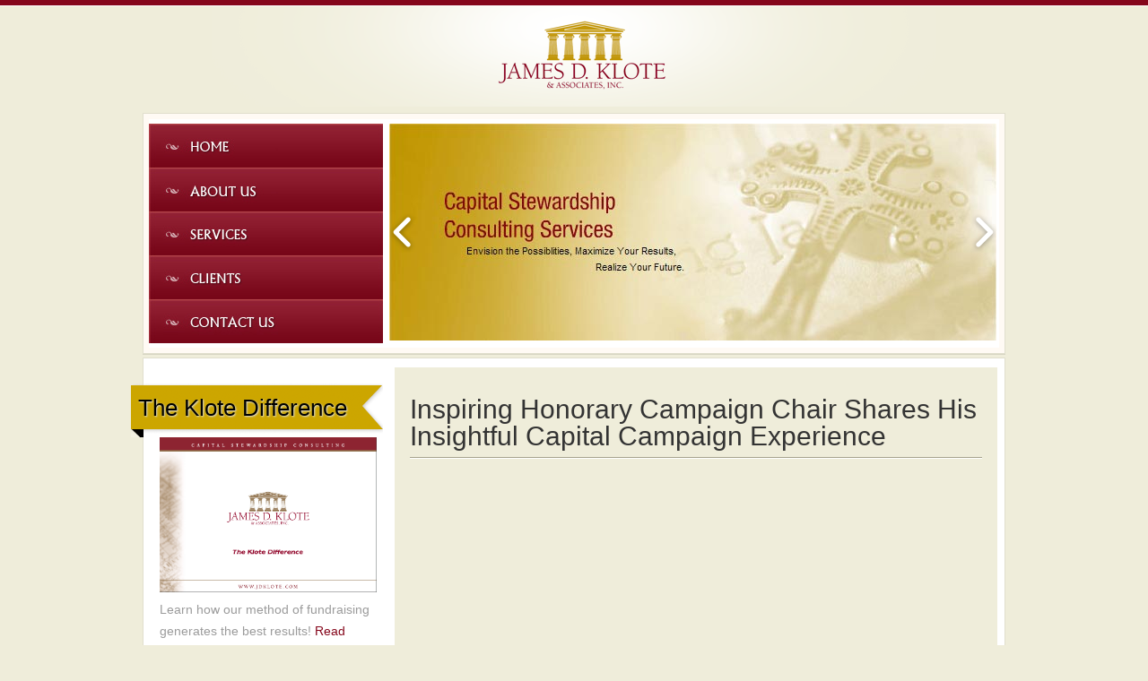

--- FILE ---
content_type: text/css
request_url: https://jdklote.com/wp-content/et-cache/global/et-divi-customizer-global.min.css?ver=1765283234
body_size: 368
content:
body,.et_pb_column_1_2 .et_quote_content blockquote cite,.et_pb_column_1_2 .et_link_content a.et_link_main_url,.et_pb_column_1_3 .et_quote_content blockquote cite,.et_pb_column_3_8 .et_quote_content blockquote cite,.et_pb_column_1_4 .et_quote_content blockquote cite,.et_pb_blog_grid .et_quote_content blockquote cite,.et_pb_column_1_3 .et_link_content a.et_link_main_url,.et_pb_column_3_8 .et_link_content a.et_link_main_url,.et_pb_column_1_4 .et_link_content a.et_link_main_url,.et_pb_blog_grid .et_link_content a.et_link_main_url,body .et_pb_bg_layout_light .et_pb_post p,body .et_pb_bg_layout_dark .et_pb_post p{font-size:14px}.et_pb_slide_content,.et_pb_best_value{font-size:15px}@media only screen and (min-width:1350px){.et_pb_row{padding:27px 0}.et_pb_section{padding:54px 0}.single.et_pb_pagebuilder_layout.et_full_width_page .et_post_meta_wrapper{padding-top:81px}.et_pb_fullwidth_section{padding:0}}.single-pressrelease .entry-content img.alignright{float:right}.single-pressrelease .entry-content .wp-caption img{margin:0}.ctct-form input[type=text],.ctct-form input[type=email]{display:block}.sidebar-podcast,.sidebar-video{margin-top:75px}a.jdk-button{background:#e7e7e7;display:block;margin:10px auto 0;padding:7px 14px;text-align:center;width:80%}@media screen and (max-width:980px){ul#top-menu li{display:block;margin:0 auto;width:100%}#top-menu li.current-menu-item,#top-menu li:hover{background:url('https://jdklote.com/wp-content/uploads/2020/01/bg_menu-item_active.jpg') repeat!important}#top-menu li{background:url('https://jdklote.com/wp-content/uploads/2020/01/bg_menu-item.jpg') repeat!important}ul#top-menu li a{text-indent:0;line-height:49px;padding-left:20px}}